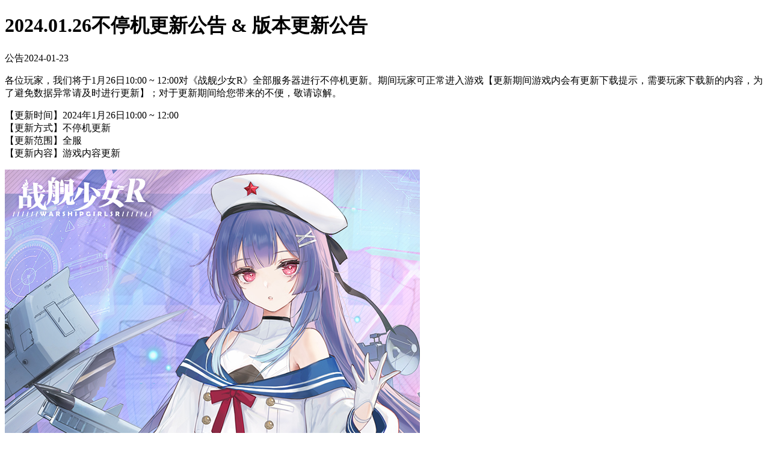

--- FILE ---
content_type: text/html; charset=utf-8
request_url: http://m.jianniang.com/2024-01-23/1706007998d6121.html
body_size: 3685
content:
<!DOCTYPE html>
<html lang="en">
<head>
    <meta charset="UTF-8">
    <meta name="robots" content="all">
    <meta http-equiv="X-UA-Compatible" content="IE=edge,chrome=1">
    <meta name="viewport" content="width=device-width,initial-scale=1,maximum-scale=1,user-scalable=0,maximum-scale=1">
    <meta name="keywords" content="二次元  舰娘 战舰少女R 战舰少女R官网 舰R 战舰少女 官网 战舰 养成 游戏">
    <meta name="description" content="少女归来 全新革命 战舰娘化收集养成手游">
    <link rel="stylesheet" href="https://static.jianniang.com/jianNiang/zh5/css/mobile.min.css">
    <link rel="stylesheet" href="https://static.jianniang.com/jianNiang/zh5/css/videojs.min.css">
    <link rel="stylesheet" href="https://static.jianniang.com/jianNiang/zh5/css/mNewsDetail.css">
    <title>战舰少女R官方网站—战舰少女-与心爱的舰娘一起守护这片海域</title>
</head>
<body>
<script src="https://static.jianniang.com/jianNiang/zh5/js/mobile.js"></script>
<script>
    document.write('<!--\[if lt IE 9\]> <p class="lowVersion">您使用的IE浏览器版本过低，本站不再支持，您可以<a href="//windows.microsoft.com/">升级IE浏览器</a>，或使用<a href="//www.google.cn/chrome/">Google Chrome</a>、<a href="//www.firefox.com.cn/download/">Firefox</a>等浏览器，将会得到更好的体验！</p> <!\[endif\]-->');
</script>
<div id="news-detail">
    <h1 class="title">2024.01.26不停机更新公告 & 版本更新公告</h1>
    <p class="attribute"><span class='type bg-green'>公告</span><span class="time">2024-01-23</span></p>
    <div class="news-content">
        <p>各位玩家，我们将于1月26日10:00 ~ 12:00对《战舰少女R》全部服务器进行不停机更新。期间玩家可正常进入游戏【更新期间游戏内会有更新下载提示，需要玩家下载新的内容，为了避免数据异常请及时进行更新】；对于更新期间给您带来的不便，敬请谅解。</p>

<p>【更新时间】2024年1月26日10:00 ~ 12:00<br />
【更新方式】不停机更新<br />
【更新范围】全服<br />
【更新内容】游戏内容更新</p>

<p><a href="http://m.jianniang.com/h000/h81/1122更新公告(3).png"><img alt="" src="http://m.jianniang.com/h000/h81/1122更新公告(3).png" style="height:8034px; width:690px" /></a></p>
    </div>
    <a href="javascript:void(0)" class="back">返回 ></a>
</div>
<script type="text/javascript">
    (function() {
        var time = new Date(),
            body = document.getElementsByTagName('body')[0],
            ua = navigator.userAgent.toLowerCase(),
            year = time.getFullYear(),
            month = time.getMonth(),
            date = time.getDate();

        if (year === 2021 && month === 11) {
            if (/(firefox|opera|chrome|safari|netscape)\D+(\d[\d.]*)/.test(ua)) {
                body.style.cssText = "-webkit-filter: grayscale(100%);filter: grayscale(100%);";
            } else {
                document.write("<p style='text-align: center;margin-top: 30px;'>暂时不支持ie浏览器，请使用其他浏览器进行浏览。</p>");
            }
        }
    })()
</script>
<script>
    var _static_jn_url_ = "https://static.jianniang.com/jianNiang";
</script>
<script src="https://static.jianniang.com/jianNiang/zh5/js/jquery-3.2.1.min.js"></script>
<script src="https://static.jianniang.com/jianNiang/zh5/js/script-mobile.concat.min.js"></script>
<script type="text/javascript">
    (function(){
        $('.back').on('click', function(){
            window.location.href = 'http://m.jianniang.com/index.html?type=1';
        })
    })()
</script>
</body>
</html>